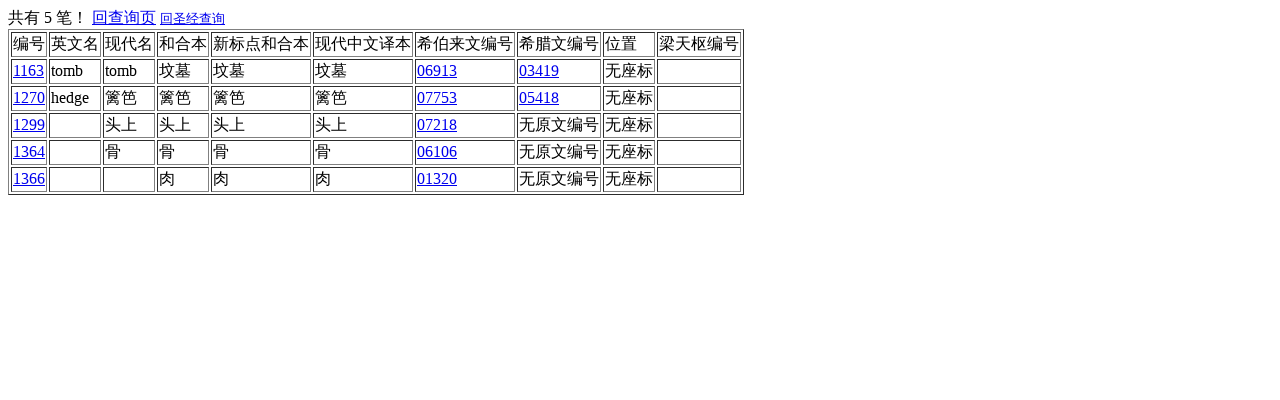

--- FILE ---
content_type: text/html
request_url: https://bible.fhl.net/object/sg.php?engs=Job&gb=1&chap=10
body_size: 1026
content:
<!DOCTYPE html PUBLIC "-//W3C//DTD XHTML 1.0 Transitional//EN"
"http://www.w3.org/TR/xhtml1/DTD/xhtml1-transitional.dtd">
<html>
<head>
<meta http-equiv="Content-Type" content="text/html; charset=utf-8" /><title>Obj search:Job 10 </title></head><body>共有 5 笔！
<a href="index.html" accesskey="1">回查询页</a> <a href="http://bible.fhl.net/gbdoc/"><font size="-1">回圣经查询</font></a><table border="1">
<tr><td>编号</td><td>英文名</td><td>现代名</td><td>和合本</td><td>新标点和合本</td><td>现代中文译本</td><td>希伯来文编号</td><td>希腊文编号</td><td>位置</td><td>梁天枢编号</td></tr><tr><td><a href="sd.php?gb=1&amp;LIMIT=1163">1163</a></td><td>tomb                                                                                                </td><td>tomb</td><td>坟墓                                                </td><td>坟墓                                                </td><td>坟墓                                                </td><td><a href="../gbdoc/new/s.php?N=1&amp;k=06913" target="nw">06913</a></td><td><a href="../gbdoc/new/s.php?N=0&amp;k=03419" target="nw">03419</a></td><td>无座标</td><td></td></tr>
<tr><td><a href="sd.php?gb=1&amp;LIMIT=1270">1270</a></td><td>hedge                                                                                               </td><td>篱笆</td><td>篱笆                                                </td><td>篱笆                                                </td><td>篱笆                                                </td><td><a href="../gbdoc/new/s.php?N=1&amp;k=07753" target="nw">07753</a></td><td><a href="../gbdoc/new/s.php?N=0&amp;k=05418" target="nw">05418</a></td><td>无座标</td><td></td></tr>
<tr><td><a href="sd.php?gb=1&amp;LIMIT=1299">1299</a></td><td>                                                                                                    </td><td>头上</td><td>头上                                                </td><td>头上                                                </td><td>头上                                                </td><td><a href="../gbdoc/new/s.php?N=1&amp;k=07218" target="nw">07218</a></td><td>无原文编号</td><td>无座标</td><td></td></tr>
<tr><td><a href="sd.php?gb=1&amp;LIMIT=1364">1364</a></td><td>                                                                                                    </td><td>骨</td><td>骨                                                 </td><td>骨                                                 </td><td>骨                                                 </td><td><a href="../gbdoc/new/s.php?N=1&amp;k=06106" target="nw">06106</a></td><td>无原文编号</td><td>无座标</td><td></td></tr>
<tr><td><a href="sd.php?gb=1&amp;LIMIT=1366">1366</a></td><td>                                                                                                    </td><td>&nbsp;&nbsp;</td><td>肉                                                 </td><td>肉                                                 </td><td>肉                                                 </td><td><a href="../gbdoc/new/s.php?N=1&amp;k=01320" target="nw">01320</a></td><td>无原文编号</td><td>无座标</td><td></td></tr>
</table>
<script defer src="https://static.cloudflareinsights.com/beacon.min.js/vcd15cbe7772f49c399c6a5babf22c1241717689176015" integrity="sha512-ZpsOmlRQV6y907TI0dKBHq9Md29nnaEIPlkf84rnaERnq6zvWvPUqr2ft8M1aS28oN72PdrCzSjY4U6VaAw1EQ==" data-cf-beacon='{"version":"2024.11.0","token":"2a9a8c94a28e4087a517c8cd3f5861a4","server_timing":{"name":{"cfCacheStatus":true,"cfEdge":true,"cfExtPri":true,"cfL4":true,"cfOrigin":true,"cfSpeedBrain":true},"location_startswith":null}}' crossorigin="anonymous"></script>
</body></html>